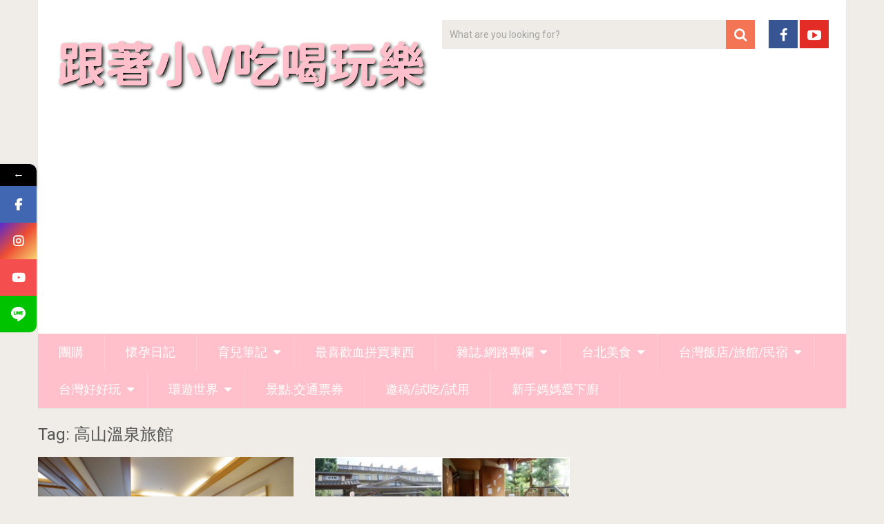

--- FILE ---
content_type: text/html; charset=UTF-8
request_url: https://venuslin.tw/tag/%E9%AB%98%E5%B1%B1%E6%BA%AB%E6%B3%89%E6%97%85%E9%A4%A8/
body_size: 17495
content:
<!DOCTYPE html>
<html lang="zh-TW">
<head>
	<meta charset="UTF-8">
	<link rel="profile" href="https://gmpg.org/xfn/11">
	<link rel="pingback" href="https://venuslin.tw/xmlrpc.php">
	<!--iOS/android/handheld specific -->
	<meta name="viewport" content="width=device-width, initial-scale=1, maximum-scale=1">
	<meta itemprop="name" content="跟著小V吃喝玩樂" />
	<meta itemprop="url" content="https://venuslin.tw" />
	<meta name='robots' content='index, follow, max-image-preview:large, max-snippet:-1, max-video-preview:-1' />
	<style>img:is([sizes="auto" i], [sizes^="auto," i]) { contain-intrinsic-size: 3000px 1500px }</style>
	
            <script data-no-defer="1" data-ezscrex="false" data-cfasync="false" data-pagespeed-no-defer data-cookieconsent="ignore">
                var ctPublicFunctions = {"_ajax_nonce":"817f33fa84","_rest_nonce":"1664dad51d","_ajax_url":"\/wp-admin\/admin-ajax.php","_rest_url":"https:\/\/venuslin.tw\/wp-json\/","data__cookies_type":"none","data__ajax_type":"rest","data__bot_detector_enabled":0,"data__frontend_data_log_enabled":1,"cookiePrefix":"","wprocket_detected":false,"host_url":"venuslin.tw","text__ee_click_to_select":"Click to select the whole data","text__ee_original_email":"The complete one is","text__ee_got_it":"Got it","text__ee_blocked":"Blocked","text__ee_cannot_connect":"Cannot connect","text__ee_cannot_decode":"Can not decode email. Unknown reason","text__ee_email_decoder":"CleanTalk email decoder","text__ee_wait_for_decoding":"The magic is on the way!","text__ee_decoding_process":"Please wait a few seconds while we decode the contact data."}
            </script>
        
            <script data-no-defer="1" data-ezscrex="false" data-cfasync="false" data-pagespeed-no-defer data-cookieconsent="ignore">
                var ctPublic = {"_ajax_nonce":"817f33fa84","settings__forms__check_internal":"0","settings__forms__check_external":"0","settings__forms__force_protection":0,"settings__forms__search_test":"1","settings__forms__wc_add_to_cart":"0","settings__data__bot_detector_enabled":0,"settings__sfw__anti_crawler":0,"blog_home":"https:\/\/venuslin.tw\/","pixel__setting":"3","pixel__enabled":true,"pixel__url":"https:\/\/moderate4-v4.cleantalk.org\/pixel\/b3807253ad1a1347c1e893b625b5bf3d.gif","data__email_check_before_post":"1","data__email_check_exist_post":0,"data__cookies_type":"none","data__key_is_ok":true,"data__visible_fields_required":true,"wl_brandname":"Anti-Spam by CleanTalk","wl_brandname_short":"CleanTalk","ct_checkjs_key":"701cf52b71863ec1c77e146c7cc0639d28731442c027ec3dc6fc229a3edb2dff","emailEncoderPassKey":"356918a6b2415ad2f57d61db2922ec0f","bot_detector_forms_excluded":"W10=","advancedCacheExists":true,"varnishCacheExists":false,"wc_ajax_add_to_cart":false}
            </script>
        
	<!-- This site is optimized with the Yoast SEO plugin v26.7 - https://yoast.com/wordpress/plugins/seo/ -->
	<title>高山溫泉旅館 Archives - 跟著小V吃喝玩樂</title>
	<link rel="canonical" href="https://venuslin.tw/tag/高山溫泉旅館/" />
	<meta property="og:locale" content="zh_TW" />
	<meta property="og:type" content="article" />
	<meta property="og:title" content="高山溫泉旅館 Archives - 跟著小V吃喝玩樂" />
	<meta property="og:url" content="https://venuslin.tw/tag/高山溫泉旅館/" />
	<meta property="og:site_name" content="跟著小V吃喝玩樂" />
	<meta name="twitter:card" content="summary_large_image" />
	<script type="application/ld+json" class="yoast-schema-graph">{"@context":"https://schema.org","@graph":[{"@type":"CollectionPage","@id":"https://venuslin.tw/tag/%e9%ab%98%e5%b1%b1%e6%ba%ab%e6%b3%89%e6%97%85%e9%a4%a8/","url":"https://venuslin.tw/tag/%e9%ab%98%e5%b1%b1%e6%ba%ab%e6%b3%89%e6%97%85%e9%a4%a8/","name":"高山溫泉旅館 Archives - 跟著小V吃喝玩樂","isPartOf":{"@id":"https://venuslin.tw/#website"},"primaryImageOfPage":{"@id":"https://venuslin.tw/tag/%e9%ab%98%e5%b1%b1%e6%ba%ab%e6%b3%89%e6%97%85%e9%a4%a8/#primaryimage"},"image":{"@id":"https://venuslin.tw/tag/%e9%ab%98%e5%b1%b1%e6%ba%ab%e6%b3%89%e6%97%85%e9%a4%a8/#primaryimage"},"thumbnailUrl":"https://venuslin.tw/wp-content/uploads/20180710060744_38.jpg","breadcrumb":{"@id":"https://venuslin.tw/tag/%e9%ab%98%e5%b1%b1%e6%ba%ab%e6%b3%89%e6%97%85%e9%a4%a8/#breadcrumb"},"inLanguage":"zh-TW"},{"@type":"ImageObject","inLanguage":"zh-TW","@id":"https://venuslin.tw/tag/%e9%ab%98%e5%b1%b1%e6%ba%ab%e6%b3%89%e6%97%85%e9%a4%a8/#primaryimage","url":"https://venuslin.tw/wp-content/uploads/20180710060744_38.jpg","contentUrl":"https://venuslin.tw/wp-content/uploads/20180710060744_38.jpg","width":1000,"height":667},{"@type":"BreadcrumbList","@id":"https://venuslin.tw/tag/%e9%ab%98%e5%b1%b1%e6%ba%ab%e6%b3%89%e6%97%85%e9%a4%a8/#breadcrumb","itemListElement":[{"@type":"ListItem","position":1,"name":"首頁","item":"https://venuslin.tw/"},{"@type":"ListItem","position":2,"name":"高山溫泉旅館"}]},{"@type":"WebSite","@id":"https://venuslin.tw/#website","url":"https://venuslin.tw/","name":"跟著小V吃喝玩樂","description":"敗家,旅行,住飯店,吃美食","potentialAction":[{"@type":"SearchAction","target":{"@type":"EntryPoint","urlTemplate":"https://venuslin.tw/?s={search_term_string}"},"query-input":{"@type":"PropertyValueSpecification","valueRequired":true,"valueName":"search_term_string"}}],"inLanguage":"zh-TW"}]}</script>
	<!-- / Yoast SEO plugin. -->


<link rel='dns-prefetch' href='//www.googletagmanager.com' />
<link rel='dns-prefetch' href='//stats.wp.com' />
<link rel='dns-prefetch' href='//fonts.googleapis.com' />
<link rel='dns-prefetch' href='//pagead2.googlesyndication.com' />
<link rel="alternate" type="application/rss+xml" title="訂閱《跟著小V吃喝玩樂》&raquo; 資訊提供" href="https://venuslin.tw/feed/" />
<link rel="alternate" type="application/rss+xml" title="訂閱《跟著小V吃喝玩樂》&raquo; 留言的資訊提供" href="https://venuslin.tw/comments/feed/" />
<link rel="alternate" type="application/rss+xml" title="訂閱《跟著小V吃喝玩樂》&raquo; 標籤〈高山溫泉旅館〉的資訊提供" href="https://venuslin.tw/tag/%e9%ab%98%e5%b1%b1%e6%ba%ab%e6%b3%89%e6%97%85%e9%a4%a8/feed/" />
<script type="text/javascript">
/* <![CDATA[ */
window._wpemojiSettings = {"baseUrl":"https:\/\/s.w.org\/images\/core\/emoji\/16.0.1\/72x72\/","ext":".png","svgUrl":"https:\/\/s.w.org\/images\/core\/emoji\/16.0.1\/svg\/","svgExt":".svg","source":{"concatemoji":"https:\/\/venuslin.tw\/wp-includes\/js\/wp-emoji-release.min.js?ver=6.8.3"}};
/*! This file is auto-generated */
!function(s,n){var o,i,e;function c(e){try{var t={supportTests:e,timestamp:(new Date).valueOf()};sessionStorage.setItem(o,JSON.stringify(t))}catch(e){}}function p(e,t,n){e.clearRect(0,0,e.canvas.width,e.canvas.height),e.fillText(t,0,0);var t=new Uint32Array(e.getImageData(0,0,e.canvas.width,e.canvas.height).data),a=(e.clearRect(0,0,e.canvas.width,e.canvas.height),e.fillText(n,0,0),new Uint32Array(e.getImageData(0,0,e.canvas.width,e.canvas.height).data));return t.every(function(e,t){return e===a[t]})}function u(e,t){e.clearRect(0,0,e.canvas.width,e.canvas.height),e.fillText(t,0,0);for(var n=e.getImageData(16,16,1,1),a=0;a<n.data.length;a++)if(0!==n.data[a])return!1;return!0}function f(e,t,n,a){switch(t){case"flag":return n(e,"\ud83c\udff3\ufe0f\u200d\u26a7\ufe0f","\ud83c\udff3\ufe0f\u200b\u26a7\ufe0f")?!1:!n(e,"\ud83c\udde8\ud83c\uddf6","\ud83c\udde8\u200b\ud83c\uddf6")&&!n(e,"\ud83c\udff4\udb40\udc67\udb40\udc62\udb40\udc65\udb40\udc6e\udb40\udc67\udb40\udc7f","\ud83c\udff4\u200b\udb40\udc67\u200b\udb40\udc62\u200b\udb40\udc65\u200b\udb40\udc6e\u200b\udb40\udc67\u200b\udb40\udc7f");case"emoji":return!a(e,"\ud83e\udedf")}return!1}function g(e,t,n,a){var r="undefined"!=typeof WorkerGlobalScope&&self instanceof WorkerGlobalScope?new OffscreenCanvas(300,150):s.createElement("canvas"),o=r.getContext("2d",{willReadFrequently:!0}),i=(o.textBaseline="top",o.font="600 32px Arial",{});return e.forEach(function(e){i[e]=t(o,e,n,a)}),i}function t(e){var t=s.createElement("script");t.src=e,t.defer=!0,s.head.appendChild(t)}"undefined"!=typeof Promise&&(o="wpEmojiSettingsSupports",i=["flag","emoji"],n.supports={everything:!0,everythingExceptFlag:!0},e=new Promise(function(e){s.addEventListener("DOMContentLoaded",e,{once:!0})}),new Promise(function(t){var n=function(){try{var e=JSON.parse(sessionStorage.getItem(o));if("object"==typeof e&&"number"==typeof e.timestamp&&(new Date).valueOf()<e.timestamp+604800&&"object"==typeof e.supportTests)return e.supportTests}catch(e){}return null}();if(!n){if("undefined"!=typeof Worker&&"undefined"!=typeof OffscreenCanvas&&"undefined"!=typeof URL&&URL.createObjectURL&&"undefined"!=typeof Blob)try{var e="postMessage("+g.toString()+"("+[JSON.stringify(i),f.toString(),p.toString(),u.toString()].join(",")+"));",a=new Blob([e],{type:"text/javascript"}),r=new Worker(URL.createObjectURL(a),{name:"wpTestEmojiSupports"});return void(r.onmessage=function(e){c(n=e.data),r.terminate(),t(n)})}catch(e){}c(n=g(i,f,p,u))}t(n)}).then(function(e){for(var t in e)n.supports[t]=e[t],n.supports.everything=n.supports.everything&&n.supports[t],"flag"!==t&&(n.supports.everythingExceptFlag=n.supports.everythingExceptFlag&&n.supports[t]);n.supports.everythingExceptFlag=n.supports.everythingExceptFlag&&!n.supports.flag,n.DOMReady=!1,n.readyCallback=function(){n.DOMReady=!0}}).then(function(){return e}).then(function(){var e;n.supports.everything||(n.readyCallback(),(e=n.source||{}).concatemoji?t(e.concatemoji):e.wpemoji&&e.twemoji&&(t(e.twemoji),t(e.wpemoji)))}))}((window,document),window._wpemojiSettings);
/* ]]> */
</script>
<link rel='stylesheet' id='sbi_styles-css' href='https://venuslin.tw/wp-content/plugins/instagram-feed/css/sbi-styles.min.css?ver=6.10.0' type='text/css' media='all' />
<style id='wp-emoji-styles-inline-css' type='text/css'>

	img.wp-smiley, img.emoji {
		display: inline !important;
		border: none !important;
		box-shadow: none !important;
		height: 1em !important;
		width: 1em !important;
		margin: 0 0.07em !important;
		vertical-align: -0.1em !important;
		background: none !important;
		padding: 0 !important;
	}
</style>
<link rel='stylesheet' id='wp-block-library-css' href='https://venuslin.tw/wp-includes/css/dist/block-library/style.min.css?ver=6.8.3' type='text/css' media='all' />
<style id='classic-theme-styles-inline-css' type='text/css'>
/*! This file is auto-generated */
.wp-block-button__link{color:#fff;background-color:#32373c;border-radius:9999px;box-shadow:none;text-decoration:none;padding:calc(.667em + 2px) calc(1.333em + 2px);font-size:1.125em}.wp-block-file__button{background:#32373c;color:#fff;text-decoration:none}
</style>
<link rel='stylesheet' id='mediaelement-css' href='https://venuslin.tw/wp-includes/js/mediaelement/mediaelementplayer-legacy.min.css?ver=4.2.17' type='text/css' media='all' />
<link rel='stylesheet' id='wp-mediaelement-css' href='https://venuslin.tw/wp-includes/js/mediaelement/wp-mediaelement.min.css?ver=6.8.3' type='text/css' media='all' />
<style id='jetpack-sharing-buttons-style-inline-css' type='text/css'>
.jetpack-sharing-buttons__services-list{display:flex;flex-direction:row;flex-wrap:wrap;gap:0;list-style-type:none;margin:5px;padding:0}.jetpack-sharing-buttons__services-list.has-small-icon-size{font-size:12px}.jetpack-sharing-buttons__services-list.has-normal-icon-size{font-size:16px}.jetpack-sharing-buttons__services-list.has-large-icon-size{font-size:24px}.jetpack-sharing-buttons__services-list.has-huge-icon-size{font-size:36px}@media print{.jetpack-sharing-buttons__services-list{display:none!important}}.editor-styles-wrapper .wp-block-jetpack-sharing-buttons{gap:0;padding-inline-start:0}ul.jetpack-sharing-buttons__services-list.has-background{padding:1.25em 2.375em}
</style>
<style id='global-styles-inline-css' type='text/css'>
:root{--wp--preset--aspect-ratio--square: 1;--wp--preset--aspect-ratio--4-3: 4/3;--wp--preset--aspect-ratio--3-4: 3/4;--wp--preset--aspect-ratio--3-2: 3/2;--wp--preset--aspect-ratio--2-3: 2/3;--wp--preset--aspect-ratio--16-9: 16/9;--wp--preset--aspect-ratio--9-16: 9/16;--wp--preset--color--black: #000000;--wp--preset--color--cyan-bluish-gray: #abb8c3;--wp--preset--color--white: #ffffff;--wp--preset--color--pale-pink: #f78da7;--wp--preset--color--vivid-red: #cf2e2e;--wp--preset--color--luminous-vivid-orange: #ff6900;--wp--preset--color--luminous-vivid-amber: #fcb900;--wp--preset--color--light-green-cyan: #7bdcb5;--wp--preset--color--vivid-green-cyan: #00d084;--wp--preset--color--pale-cyan-blue: #8ed1fc;--wp--preset--color--vivid-cyan-blue: #0693e3;--wp--preset--color--vivid-purple: #9b51e0;--wp--preset--gradient--vivid-cyan-blue-to-vivid-purple: linear-gradient(135deg,rgba(6,147,227,1) 0%,rgb(155,81,224) 100%);--wp--preset--gradient--light-green-cyan-to-vivid-green-cyan: linear-gradient(135deg,rgb(122,220,180) 0%,rgb(0,208,130) 100%);--wp--preset--gradient--luminous-vivid-amber-to-luminous-vivid-orange: linear-gradient(135deg,rgba(252,185,0,1) 0%,rgba(255,105,0,1) 100%);--wp--preset--gradient--luminous-vivid-orange-to-vivid-red: linear-gradient(135deg,rgba(255,105,0,1) 0%,rgb(207,46,46) 100%);--wp--preset--gradient--very-light-gray-to-cyan-bluish-gray: linear-gradient(135deg,rgb(238,238,238) 0%,rgb(169,184,195) 100%);--wp--preset--gradient--cool-to-warm-spectrum: linear-gradient(135deg,rgb(74,234,220) 0%,rgb(151,120,209) 20%,rgb(207,42,186) 40%,rgb(238,44,130) 60%,rgb(251,105,98) 80%,rgb(254,248,76) 100%);--wp--preset--gradient--blush-light-purple: linear-gradient(135deg,rgb(255,206,236) 0%,rgb(152,150,240) 100%);--wp--preset--gradient--blush-bordeaux: linear-gradient(135deg,rgb(254,205,165) 0%,rgb(254,45,45) 50%,rgb(107,0,62) 100%);--wp--preset--gradient--luminous-dusk: linear-gradient(135deg,rgb(255,203,112) 0%,rgb(199,81,192) 50%,rgb(65,88,208) 100%);--wp--preset--gradient--pale-ocean: linear-gradient(135deg,rgb(255,245,203) 0%,rgb(182,227,212) 50%,rgb(51,167,181) 100%);--wp--preset--gradient--electric-grass: linear-gradient(135deg,rgb(202,248,128) 0%,rgb(113,206,126) 100%);--wp--preset--gradient--midnight: linear-gradient(135deg,rgb(2,3,129) 0%,rgb(40,116,252) 100%);--wp--preset--font-size--small: 13px;--wp--preset--font-size--medium: 20px;--wp--preset--font-size--large: 36px;--wp--preset--font-size--x-large: 42px;--wp--preset--spacing--20: 0.44rem;--wp--preset--spacing--30: 0.67rem;--wp--preset--spacing--40: 1rem;--wp--preset--spacing--50: 1.5rem;--wp--preset--spacing--60: 2.25rem;--wp--preset--spacing--70: 3.38rem;--wp--preset--spacing--80: 5.06rem;--wp--preset--shadow--natural: 6px 6px 9px rgba(0, 0, 0, 0.2);--wp--preset--shadow--deep: 12px 12px 50px rgba(0, 0, 0, 0.4);--wp--preset--shadow--sharp: 6px 6px 0px rgba(0, 0, 0, 0.2);--wp--preset--shadow--outlined: 6px 6px 0px -3px rgba(255, 255, 255, 1), 6px 6px rgba(0, 0, 0, 1);--wp--preset--shadow--crisp: 6px 6px 0px rgba(0, 0, 0, 1);}:where(.is-layout-flex){gap: 0.5em;}:where(.is-layout-grid){gap: 0.5em;}body .is-layout-flex{display: flex;}.is-layout-flex{flex-wrap: wrap;align-items: center;}.is-layout-flex > :is(*, div){margin: 0;}body .is-layout-grid{display: grid;}.is-layout-grid > :is(*, div){margin: 0;}:where(.wp-block-columns.is-layout-flex){gap: 2em;}:where(.wp-block-columns.is-layout-grid){gap: 2em;}:where(.wp-block-post-template.is-layout-flex){gap: 1.25em;}:where(.wp-block-post-template.is-layout-grid){gap: 1.25em;}.has-black-color{color: var(--wp--preset--color--black) !important;}.has-cyan-bluish-gray-color{color: var(--wp--preset--color--cyan-bluish-gray) !important;}.has-white-color{color: var(--wp--preset--color--white) !important;}.has-pale-pink-color{color: var(--wp--preset--color--pale-pink) !important;}.has-vivid-red-color{color: var(--wp--preset--color--vivid-red) !important;}.has-luminous-vivid-orange-color{color: var(--wp--preset--color--luminous-vivid-orange) !important;}.has-luminous-vivid-amber-color{color: var(--wp--preset--color--luminous-vivid-amber) !important;}.has-light-green-cyan-color{color: var(--wp--preset--color--light-green-cyan) !important;}.has-vivid-green-cyan-color{color: var(--wp--preset--color--vivid-green-cyan) !important;}.has-pale-cyan-blue-color{color: var(--wp--preset--color--pale-cyan-blue) !important;}.has-vivid-cyan-blue-color{color: var(--wp--preset--color--vivid-cyan-blue) !important;}.has-vivid-purple-color{color: var(--wp--preset--color--vivid-purple) !important;}.has-black-background-color{background-color: var(--wp--preset--color--black) !important;}.has-cyan-bluish-gray-background-color{background-color: var(--wp--preset--color--cyan-bluish-gray) !important;}.has-white-background-color{background-color: var(--wp--preset--color--white) !important;}.has-pale-pink-background-color{background-color: var(--wp--preset--color--pale-pink) !important;}.has-vivid-red-background-color{background-color: var(--wp--preset--color--vivid-red) !important;}.has-luminous-vivid-orange-background-color{background-color: var(--wp--preset--color--luminous-vivid-orange) !important;}.has-luminous-vivid-amber-background-color{background-color: var(--wp--preset--color--luminous-vivid-amber) !important;}.has-light-green-cyan-background-color{background-color: var(--wp--preset--color--light-green-cyan) !important;}.has-vivid-green-cyan-background-color{background-color: var(--wp--preset--color--vivid-green-cyan) !important;}.has-pale-cyan-blue-background-color{background-color: var(--wp--preset--color--pale-cyan-blue) !important;}.has-vivid-cyan-blue-background-color{background-color: var(--wp--preset--color--vivid-cyan-blue) !important;}.has-vivid-purple-background-color{background-color: var(--wp--preset--color--vivid-purple) !important;}.has-black-border-color{border-color: var(--wp--preset--color--black) !important;}.has-cyan-bluish-gray-border-color{border-color: var(--wp--preset--color--cyan-bluish-gray) !important;}.has-white-border-color{border-color: var(--wp--preset--color--white) !important;}.has-pale-pink-border-color{border-color: var(--wp--preset--color--pale-pink) !important;}.has-vivid-red-border-color{border-color: var(--wp--preset--color--vivid-red) !important;}.has-luminous-vivid-orange-border-color{border-color: var(--wp--preset--color--luminous-vivid-orange) !important;}.has-luminous-vivid-amber-border-color{border-color: var(--wp--preset--color--luminous-vivid-amber) !important;}.has-light-green-cyan-border-color{border-color: var(--wp--preset--color--light-green-cyan) !important;}.has-vivid-green-cyan-border-color{border-color: var(--wp--preset--color--vivid-green-cyan) !important;}.has-pale-cyan-blue-border-color{border-color: var(--wp--preset--color--pale-cyan-blue) !important;}.has-vivid-cyan-blue-border-color{border-color: var(--wp--preset--color--vivid-cyan-blue) !important;}.has-vivid-purple-border-color{border-color: var(--wp--preset--color--vivid-purple) !important;}.has-vivid-cyan-blue-to-vivid-purple-gradient-background{background: var(--wp--preset--gradient--vivid-cyan-blue-to-vivid-purple) !important;}.has-light-green-cyan-to-vivid-green-cyan-gradient-background{background: var(--wp--preset--gradient--light-green-cyan-to-vivid-green-cyan) !important;}.has-luminous-vivid-amber-to-luminous-vivid-orange-gradient-background{background: var(--wp--preset--gradient--luminous-vivid-amber-to-luminous-vivid-orange) !important;}.has-luminous-vivid-orange-to-vivid-red-gradient-background{background: var(--wp--preset--gradient--luminous-vivid-orange-to-vivid-red) !important;}.has-very-light-gray-to-cyan-bluish-gray-gradient-background{background: var(--wp--preset--gradient--very-light-gray-to-cyan-bluish-gray) !important;}.has-cool-to-warm-spectrum-gradient-background{background: var(--wp--preset--gradient--cool-to-warm-spectrum) !important;}.has-blush-light-purple-gradient-background{background: var(--wp--preset--gradient--blush-light-purple) !important;}.has-blush-bordeaux-gradient-background{background: var(--wp--preset--gradient--blush-bordeaux) !important;}.has-luminous-dusk-gradient-background{background: var(--wp--preset--gradient--luminous-dusk) !important;}.has-pale-ocean-gradient-background{background: var(--wp--preset--gradient--pale-ocean) !important;}.has-electric-grass-gradient-background{background: var(--wp--preset--gradient--electric-grass) !important;}.has-midnight-gradient-background{background: var(--wp--preset--gradient--midnight) !important;}.has-small-font-size{font-size: var(--wp--preset--font-size--small) !important;}.has-medium-font-size{font-size: var(--wp--preset--font-size--medium) !important;}.has-large-font-size{font-size: var(--wp--preset--font-size--large) !important;}.has-x-large-font-size{font-size: var(--wp--preset--font-size--x-large) !important;}
:where(.wp-block-post-template.is-layout-flex){gap: 1.25em;}:where(.wp-block-post-template.is-layout-grid){gap: 1.25em;}
:where(.wp-block-columns.is-layout-flex){gap: 2em;}:where(.wp-block-columns.is-layout-grid){gap: 2em;}
:root :where(.wp-block-pullquote){font-size: 1.5em;line-height: 1.6;}
</style>
<link rel='stylesheet' id='cleantalk-public-css-css' href='https://venuslin.tw/wp-content/plugins/cleantalk-spam-protect/css/cleantalk-public.min.css?ver=6.70.1_1766166304' type='text/css' media='all' />
<link rel='stylesheet' id='cleantalk-email-decoder-css-css' href='https://venuslin.tw/wp-content/plugins/cleantalk-spam-protect/css/cleantalk-email-decoder.min.css?ver=6.70.1_1766166304' type='text/css' media='all' />
<link rel='stylesheet' id='ez-toc-css' href='https://venuslin.tw/wp-content/plugins/easy-table-of-contents/assets/css/screen.min.css?ver=2.0.80' type='text/css' media='all' />
<style id='ez-toc-inline-css' type='text/css'>
div#ez-toc-container .ez-toc-title {font-size: 150%;}div#ez-toc-container .ez-toc-title {font-weight: 700;}div#ez-toc-container ul li , div#ez-toc-container ul li a {font-size: 100%;}div#ez-toc-container ul li , div#ez-toc-container ul li a {font-weight: 500;}div#ez-toc-container nav ul ul li {font-size: 90%;}.ez-toc-box-title {font-weight: bold; margin-bottom: 10px; text-align: center; text-transform: uppercase; letter-spacing: 1px; color: #666; padding-bottom: 5px;position:absolute;top:-4%;left:5%;background-color: inherit;transition: top 0.3s ease;}.ez-toc-box-title.toc-closed {top:-25%;}
.ez-toc-container-direction {direction: ltr;}.ez-toc-counter ul{counter-reset: item ;}.ez-toc-counter nav ul li a::before {content: counters(item, '.', decimal) '. ';display: inline-block;counter-increment: item;flex-grow: 0;flex-shrink: 0;margin-right: .2em; float: left; }.ez-toc-widget-direction {direction: ltr;}.ez-toc-widget-container ul{counter-reset: item ;}.ez-toc-widget-container nav ul li a::before {content: counters(item, '.', decimal) '. ';display: inline-block;counter-increment: item;flex-grow: 0;flex-shrink: 0;margin-right: .2em; float: left; }
</style>
<link rel='stylesheet' id='url-shortify-css' href='https://venuslin.tw/wp-content/plugins/url-shortify/lite/dist/styles/url-shortify.css?ver=1.11.4' type='text/css' media='all' />
<link rel='stylesheet' id='sociallyviral-style-css' href='https://venuslin.tw/wp-content/themes/venuss-sociallyviral/style.css?ver=6.8.3' type='text/css' media='all' />
<link rel='stylesheet' id='theme-slug-fonts-css' href='//fonts.googleapis.com/css?family=Roboto%3A400%2C700&#038;subset=latin%2Clatin-ext' type='text/css' media='all' />
<style id='jetpack_facebook_likebox-inline-css' type='text/css'>
.widget_facebook_likebox {
	overflow: hidden;
}

</style>
<link rel='stylesheet' id='wp_review-style-css' href='https://venuslin.tw/wp-content/plugins/wp-review/public/css/wp-review.css?ver=5.3.5' type='text/css' media='all' />
<link rel='stylesheet' id='mystickyelements-google-fonts-css' href='https://fonts.googleapis.com/css?family=Poppins%3A400%2C500%2C600%2C700&#038;ver=2.2.7' type='text/css' media='all' />
<link rel='stylesheet' id='font-awesome-css-css' href='https://venuslin.tw/wp-content/plugins/mystickyelements-pro/css/font-awesome.min.css?ver=2.2.7' type='text/css' media='all' />
<link rel='stylesheet' id='mystickyelements-front-css-css' href='https://venuslin.tw/wp-content/plugins/mystickyelements-pro/css/mystickyelements-front.min.css?ver=2.2.7' type='text/css' media='all' />
<link rel='stylesheet' id='intl-tel-input-css' href='https://venuslin.tw/wp-content/plugins/mystickyelements-pro/intl-tel-input-src/build/css/intlTelInput.css?ver=2.2.7' type='text/css' media='all' />
<link rel='stylesheet' id='dtree.css-css' href='https://venuslin.tw/wp-content/plugins/wp-dtree-30/wp-dtree.min.css?ver=4.4.5' type='text/css' media='all' />
<script type="text/javascript" src="https://venuslin.tw/wp-includes/js/jquery/jquery.min.js?ver=3.7.1" id="jquery-core-js"></script>
<script type="text/javascript" src="https://venuslin.tw/wp-includes/js/jquery/jquery-migrate.min.js?ver=3.4.1" id="jquery-migrate-js"></script>
<script type="text/javascript" src="https://venuslin.tw/wp-content/plugins/cleantalk-spam-protect/js/apbct-public-bundle_gathering.min.js?ver=6.70.1_1766166304" id="apbct-public-bundle_gathering.min-js-js"></script>
<script type="text/javascript" id="url-shortify-js-extra">
/* <![CDATA[ */
var usParams = {"ajaxurl":"https:\/\/venuslin.tw\/wp-admin\/admin-ajax.php"};
/* ]]> */
</script>
<script type="text/javascript" src="https://venuslin.tw/wp-content/plugins/url-shortify/lite/dist/scripts/url-shortify.js?ver=1.11.4" id="url-shortify-js"></script>

<!-- Google tag (gtag.js) snippet added by Site Kit -->
<!-- Google Analytics snippet added by Site Kit -->
<script type="text/javascript" src="https://www.googletagmanager.com/gtag/js?id=GT-5M8THVM" id="google_gtagjs-js" async></script>
<script type="text/javascript" id="google_gtagjs-js-after">
/* <![CDATA[ */
window.dataLayer = window.dataLayer || [];function gtag(){dataLayer.push(arguments);}
gtag("set","linker",{"domains":["venuslin.tw"]});
gtag("js", new Date());
gtag("set", "developer_id.dZTNiMT", true);
gtag("config", "GT-5M8THVM");
/* ]]> */
</script>
<script type="text/javascript" id="dtree-js-extra">
/* <![CDATA[ */
var WPdTreeSettings = {"animate":"1","duration":"250","imgurl":"https:\/\/venuslin.tw\/wp-content\/plugins\/wp-dtree-30\/"};
/* ]]> */
</script>
<script type="text/javascript" src="https://venuslin.tw/wp-content/plugins/wp-dtree-30/wp-dtree.min.js?ver=4.4.5" id="dtree-js"></script>
<link rel="https://api.w.org/" href="https://venuslin.tw/wp-json/" /><link rel="alternate" title="JSON" type="application/json" href="https://venuslin.tw/wp-json/wp/v2/tags/4293" /><meta name="generator" content="WordPress 6.8.3" />
<meta name="generator" content="Site Kit by Google 1.170.0" /><script async src="https://fundingchoicesmessages.google.com/i/pub-4184941394354171?ers=1" nonce="AaPDJnvoBzEPjPWu3sqCOA"></script><script nonce="AaPDJnvoBzEPjPWu3sqCOA">(function() {function signalGooglefcPresent() {if (!window.frames['googlefcPresent']) {if (document.body) {const iframe = document.createElement('iframe'); iframe.style = 'width: 0; height: 0; border: none; z-index: -1000; left: -1000px; top: -1000px;'; iframe.style.display = 'none'; iframe.name = 'googlefcPresent'; document.body.appendChild(iframe);} else {setTimeout(signalGooglefcPresent, 0);}}}signalGooglefcPresent();})();</script>	<style>img#wpstats{display:none}</style>
		
<!-- Google AdSense meta tags added by Site Kit -->
<meta name="google-adsense-platform-account" content="ca-host-pub-2644536267352236">
<meta name="google-adsense-platform-domain" content="sitekit.withgoogle.com">
<!-- End Google AdSense meta tags added by Site Kit -->
      <meta name="onesignal" content="wordpress-plugin"/>
            <script>

      window.OneSignalDeferred = window.OneSignalDeferred || [];

      OneSignalDeferred.push(function(OneSignal) {
        var oneSignal_options = {};
        window._oneSignalInitOptions = oneSignal_options;

        oneSignal_options['serviceWorkerParam'] = { scope: '/' };
oneSignal_options['serviceWorkerPath'] = 'OneSignalSDKWorker.js.php';

        OneSignal.Notifications.setDefaultUrl("https://venuslin.tw");

        oneSignal_options['wordpress'] = true;
oneSignal_options['appId'] = '0ca475fc-439c-4729-ad78-477ea6dcd185';
oneSignal_options['allowLocalhostAsSecureOrigin'] = true;
oneSignal_options['welcomeNotification'] = { };
oneSignal_options['welcomeNotification']['title'] = "";
oneSignal_options['welcomeNotification']['message'] = "感謝您的訂閱！";
oneSignal_options['path'] = "https://venuslin.tw/wp-content/plugins/onesignal-free-web-push-notifications/sdk_files/";
oneSignal_options['safari_web_id'] = "web.onesignal.auto.44e6ca0d-bbca-461f-908e-69d9a6be2a2a";
oneSignal_options['promptOptions'] = { };
oneSignal_options['promptOptions']['actionMessage'] = "當有新文章出現時我們想要主動通知您，您隨時可以取消訂閱";
oneSignal_options['promptOptions']['acceptButtonText'] = "允許";
oneSignal_options['promptOptions']['cancelButtonText'] = "先不用";
oneSignal_options['notifyButton'] = { };
oneSignal_options['notifyButton']['enable'] = true;
oneSignal_options['notifyButton']['position'] = 'bottom-right';
oneSignal_options['notifyButton']['theme'] = 'default';
oneSignal_options['notifyButton']['size'] = 'medium';
oneSignal_options['notifyButton']['showCredit'] = true;
oneSignal_options['notifyButton']['text'] = {};
oneSignal_options['notifyButton']['text']['tip.state.unsubscribed'] = '訂閱通知';
oneSignal_options['notifyButton']['text']['tip.state.subscribed'] = '您已經訂閱通知';
oneSignal_options['notifyButton']['text']['tip.state.blocked'] = '您已經封鎖通知';
oneSignal_options['notifyButton']['text']['message.action.subscribed'] = '感謝您的訂閱！';
oneSignal_options['notifyButton']['text']['message.action.resubscribed'] = '您已訂閱的通知';
oneSignal_options['notifyButton']['text']['message.action.unsubscribed'] = '您將不會再收到通知';
oneSignal_options['notifyButton']['text']['dialog.main.title'] = '管理網站訂閱通知';
oneSignal_options['notifyButton']['text']['dialog.main.button.subscribe'] = '訂閱';
oneSignal_options['notifyButton']['text']['dialog.main.button.unsubscribe'] = '取消訂閱';
oneSignal_options['notifyButton']['text']['dialog.blocked.title'] = '解除封鎖通知';
oneSignal_options['notifyButton']['text']['dialog.blocked.message'] = '依照下列說明開啟通知';
              OneSignal.init(window._oneSignalInitOptions);
              OneSignal.Slidedown.promptPush()      });

      function documentInitOneSignal() {
        var oneSignal_elements = document.getElementsByClassName("OneSignal-prompt");

        var oneSignalLinkClickHandler = function(event) { OneSignal.Notifications.requestPermission(); event.preventDefault(); };        for(var i = 0; i < oneSignal_elements.length; i++)
          oneSignal_elements[i].addEventListener('click', oneSignalLinkClickHandler, false);
      }

      if (document.readyState === 'complete') {
           documentInitOneSignal();
      }
      else {
           window.addEventListener("load", function(event){
               documentInitOneSignal();
          });
      }
    </script>

<!-- Google AdSense snippet added by Site Kit -->
<script type="text/javascript" async="async" src="https://pagead2.googlesyndication.com/pagead/js/adsbygoogle.js?client=ca-pub-4184941394354171&amp;host=ca-host-pub-2644536267352236" crossorigin="anonymous"></script>

<!-- End Google AdSense snippet added by Site Kit -->
<link rel="icon" href="https://venuslin.tw/wp-content/uploads/2023/03/20230328164719991561-65x65.png" sizes="32x32" />
<link rel="icon" href="https://venuslin.tw/wp-content/uploads/2023/03/20230328164719991561-200x200.png" sizes="192x192" />
<link rel="apple-touch-icon" href="https://venuslin.tw/wp-content/uploads/2023/03/20230328164719991561-200x200.png" />
<meta name="msapplication-TileImage" content="https://venuslin.tw/wp-content/uploads/2023/03/20230328164719991561.png" />
<style>.shorten_url { 
	   padding: 10px 10px 10px 10px ; 
	   border: 1px solid #AAAAAA ; 
	   background-color: #EEEEEE ;
}</style>		<style type="text/css" id="wp-custom-css">
			.primary-navigation {
	background-color:#FFC0CB;
	background:#FFC0CB;
}

.primary-navigation#navigation ul ul {
		background-color:#FFC0CB;
}

.post-label {
	background-color:#FFC0CB;
}

.single .thecategory {
	background-color:#FFC0CB;
}

@media screen and (max-width: 865px) {
	a#pull { background-color:#FFC0CB; }
}

body a {
	text-decoration-color:#FFC0CB;
	color:#FFC0CB;
	font-weight:bold;
	
}		</style>
		</head>

<body data-rsssl=1 class="archive tag tag-4293 wp-theme-sociallyviral wp-child-theme-venuss-sociallyviral">
	<div id="page" class="hfeed site">
		<div class="main-container">
			<header id="masthead" class="site-header" role="banner">
				<div class="site-branding">
																	    <h2 id="logo" class="image-logo" itemprop="headline">
								<a href="https://venuslin.tw"><img src="https://venuslin.tw/wp-content/uploads/2023/03/20230325183322495300.png" alt="跟著小V吃喝玩樂"></a>
							</h2><!-- END #logo -->
															</div><!-- .site-branding -->

									<div class="header-search"><form apbct-form-sign="native_search" method="get" id="searchform" class="search-form" action="https://venuslin.tw" _lpchecked="1">
	<fieldset>
		<input type="text" name="s" id="s" value="What are you looking for?" onfocus="(this.value == 'What are you looking for?') && (this.value = '')" onblur="(this.value == '') && (this.value = 'What are you looking for?')" />
		<!-- <input id="search-image" class="sbutton" type="submit" value=""><i class="demo-icon icon-search"></i> -->
		<button id="search-image" class="sbutton" type="submit"><i class="demo-icon icon-search"></i></button>
		
	</fieldset>
<input
                    class="apbct_special_field apbct_email_id__search_form"
                    name="apbct__email_id__search_form"
                    aria-label="apbct__label_id__search_form"
                    type="text" size="30" maxlength="200" autocomplete="off"
                    value=""
                /><input
                   id="apbct_submit_id__search_form" 
                   class="apbct_special_field apbct__email_id__search_form"
                   name="apbct__label_id__search_form"
                   aria-label="apbct_submit_name__search_form"
                   type="submit"
                   size="30"
                   maxlength="200"
                   value="15570"
               /></form></div>
				
				<div class="header-social">
											<a href="https://www.facebook.com/venuslinblog" class="header-facebook" style="background: #375593">
							<i class="icon-facebook"></i>
						</a>
											<a href="https://www.youtube.com/@venuslinblog" class="header-youtube-play">
							<i class="icon-youtube-play"></i>
						</a>
									</div>

				<a href="#" id="pull" class="toggle-mobile-menu">Menu</a>
				<nav id="navigation" class="primary-navigation mobile-menu-wrapper" role="navigation">
											<ul id="menu-%e6%88%91%e7%9a%84%e9%81%b8%e5%96%ae" class="menu clearfix"><li id="menu-item-70555" class="menu-item menu-item-type-taxonomy menu-item-object-category menu-item-70555"><a href="https://venuslin.tw/category/group-buying/">團購</a></li>
<li id="menu-item-70556" class="menu-item menu-item-type-taxonomy menu-item-object-category menu-item-70556"><a href="https://venuslin.tw/category/pregnancy/">懷孕日記</a></li>
<li id="menu-item-70557" class="menu-item menu-item-type-taxonomy menu-item-object-category menu-item-has-children menu-item-70557"><a href="https://venuslin.tw/category/mommy/">育兒筆記</a>
<ul class="sub-menu">
	<li id="menu-item-70558" class="menu-item menu-item-type-taxonomy menu-item-object-category menu-item-70558"><a href="https://venuslin.tw/category/mommy/feifei/">菲菲</a></li>
	<li id="menu-item-70559" class="menu-item menu-item-type-taxonomy menu-item-object-category menu-item-70559"><a href="https://venuslin.tw/category/mommy/good-product/">育兒好物</a></li>
</ul>
</li>
<li id="menu-item-70560" class="menu-item menu-item-type-taxonomy menu-item-object-category menu-item-70560"><a href="https://venuslin.tw/category/shopping/">最喜歡血拼買東西</a></li>
<li id="menu-item-70561" class="menu-item menu-item-type-taxonomy menu-item-object-category menu-item-has-children menu-item-70561"><a href="https://venuslin.tw/category/columns/">雜誌.網路專欄</a>
<ul class="sub-menu">
	<li id="menu-item-70562" class="menu-item menu-item-type-taxonomy menu-item-object-category menu-item-70562"><a href="https://venuslin.tw/category/columns/aztravel/">az Travel</a></li>
	<li id="menu-item-70563" class="menu-item menu-item-type-taxonomy menu-item-object-category menu-item-70563"><a href="https://venuslin.tw/category/columns/imove/">iMove達人推薦行程</a></li>
</ul>
</li>
<li id="menu-item-70564" class="menu-item menu-item-type-taxonomy menu-item-object-category menu-item-has-children menu-item-70564"><a href="https://venuslin.tw/category/taipei-food/">台北美食</a>
<ul class="sub-menu">
	<li id="menu-item-70565" class="menu-item menu-item-type-taxonomy menu-item-object-category menu-item-70565"><a href="https://venuslin.tw/category/taipei-food/chinese-food/">中式料理/小吃</a></li>
	<li id="menu-item-70566" class="menu-item menu-item-type-taxonomy menu-item-object-category menu-item-70566"><a href="https://venuslin.tw/category/taipei-food/southeast-asia/">越/泰/韓/星料理</a></li>
	<li id="menu-item-70567" class="menu-item menu-item-type-taxonomy menu-item-object-category menu-item-70567"><a href="https://venuslin.tw/category/taipei-food/brunch-afternoontea-cafe/">早午餐/下午茶/咖啡館</a></li>
	<li id="menu-item-70568" class="menu-item menu-item-type-taxonomy menu-item-object-category menu-item-70568"><a href="https://venuslin.tw/category/taipei-food/taoyuanairport-songshanairport/">桃園.松山機場美食</a></li>
	<li id="menu-item-70569" class="menu-item menu-item-type-taxonomy menu-item-object-category menu-item-70569"><a href="https://venuslin.tw/category/taipei-food/dessert/">甜點</a></li>
</ul>
</li>
<li id="menu-item-70570" class="menu-item menu-item-type-taxonomy menu-item-object-category menu-item-has-children menu-item-70570"><a href="https://venuslin.tw/category/taiwan-hotel/">台灣飯店/旅館/民宿</a>
<ul class="sub-menu">
	<li id="menu-item-70571" class="menu-item menu-item-type-taxonomy menu-item-object-category menu-item-70571"><a href="https://venuslin.tw/category/taiwan-hotel/hualien-hotel/">花蓮飯店</a></li>
	<li id="menu-item-70572" class="menu-item menu-item-type-taxonomy menu-item-object-category menu-item-70572"><a href="https://venuslin.tw/category/taiwan-hotel/taitung-hotel/">台東飯店</a></li>
	<li id="menu-item-70573" class="menu-item menu-item-type-taxonomy menu-item-object-category menu-item-70573"><a href="https://venuslin.tw/category/taiwan-hotel/taoyuan-hotel/">桃園飯店</a></li>
	<li id="menu-item-70574" class="menu-item menu-item-type-taxonomy menu-item-object-category menu-item-70574"><a href="https://venuslin.tw/category/taiwan-hotel/hsinchu-hotel/">新竹飯店</a></li>
	<li id="menu-item-70575" class="menu-item menu-item-type-taxonomy menu-item-object-category menu-item-70575"><a href="https://venuslin.tw/category/taiwan-hotel/miaoli-guesthouse/">苗栗飯店</a></li>
	<li id="menu-item-70576" class="menu-item menu-item-type-taxonomy menu-item-object-category menu-item-70576"><a href="https://venuslin.tw/category/taiwan-hotel/taichung-hotel/">台中飯店</a></li>
	<li id="menu-item-70577" class="menu-item menu-item-type-taxonomy menu-item-object-category menu-item-70577"><a href="https://venuslin.tw/category/taiwan-hotel/changhua-guesthouse/">彰化民宿</a></li>
</ul>
</li>
<li id="menu-item-70578" class="menu-item menu-item-type-taxonomy menu-item-object-category menu-item-has-children menu-item-70578"><a href="https://venuslin.tw/category/taiwan-travel/">台灣好好玩</a>
<ul class="sub-menu">
	<li id="menu-item-70579" class="menu-item menu-item-type-taxonomy menu-item-object-category menu-item-70579"><a href="https://venuslin.tw/category/taiwan-travel/hualien-taitung/">花蓮台東</a></li>
	<li id="menu-item-70580" class="menu-item menu-item-type-taxonomy menu-item-object-category menu-item-70580"><a href="https://venuslin.tw/category/taiwan-travel/taoyuan-travel/">桃園</a></li>
	<li id="menu-item-70581" class="menu-item menu-item-type-taxonomy menu-item-object-category menu-item-70581"><a href="https://venuslin.tw/category/taiwan-travel/miaoli/">苗栗</a></li>
	<li id="menu-item-70582" class="menu-item menu-item-type-taxonomy menu-item-object-category menu-item-70582"><a href="https://venuslin.tw/category/taiwan-travel/hsinchu/">新竹</a></li>
	<li id="menu-item-70583" class="menu-item menu-item-type-taxonomy menu-item-object-category menu-item-70583"><a href="https://venuslin.tw/category/taiwan-travel/taichung/">台中</a></li>
	<li id="menu-item-70584" class="menu-item menu-item-type-taxonomy menu-item-object-category menu-item-70584"><a href="https://venuslin.tw/category/taiwan-travel/nantou/">南投</a></li>
	<li id="menu-item-70585" class="menu-item menu-item-type-taxonomy menu-item-object-category menu-item-70585"><a href="https://venuslin.tw/category/taiwan-travel/changhua/">彰化</a></li>
</ul>
</li>
<li id="menu-item-70586" class="menu-item menu-item-type-taxonomy menu-item-object-category menu-item-has-children menu-item-70586"><a href="https://venuslin.tw/category/travel/">環遊世界</a>
<ul class="sub-menu">
	<li id="menu-item-70587" class="menu-item menu-item-type-taxonomy menu-item-object-category menu-item-70587"><a href="https://venuslin.tw/category/travel/starcruises/">麗星郵輪</a></li>
	<li id="menu-item-70588" class="menu-item menu-item-type-taxonomy menu-item-object-category menu-item-70588"><a href="https://venuslin.tw/category/travel/hawaii/">夏威夷</a></li>
	<li id="menu-item-70589" class="menu-item menu-item-type-taxonomy menu-item-object-category menu-item-has-children menu-item-70589"><a href="https://venuslin.tw/category/travel/hongkong/">香港</a>
	<ul class="sub-menu">
		<li id="menu-item-70590" class="menu-item menu-item-type-taxonomy menu-item-object-category menu-item-70590"><a href="https://venuslin.tw/category/travel/hongkong/food/">香港美食</a></li>
	</ul>
</li>
	<li id="menu-item-70591" class="menu-item menu-item-type-taxonomy menu-item-object-category menu-item-70591"><a href="https://venuslin.tw/category/travel/macau/">澳門</a></li>
	<li id="menu-item-70592" class="menu-item menu-item-type-taxonomy menu-item-object-category menu-item-70592"><a href="https://venuslin.tw/category/travel/singapore/">新加坡</a></li>
	<li id="menu-item-70593" class="menu-item menu-item-type-taxonomy menu-item-object-category menu-item-has-children menu-item-70593"><a href="https://venuslin.tw/category/travel/japan/">日本</a>
	<ul class="sub-menu">
		<li id="menu-item-70685" class="menu-item menu-item-type-taxonomy menu-item-object-category menu-item-70685"><a href="https://venuslin.tw/category/travel/japan/hokkaido/">北海道</a></li>
		<li id="menu-item-70695" class="menu-item menu-item-type-taxonomy menu-item-object-category menu-item-70695"><a href="https://venuslin.tw/category/travel/japan/akita-sendai-yamagata-iwate-aomori/">秋田.仙台.山形.岩手.青森</a></li>
		<li id="menu-item-70599" class="menu-item menu-item-type-taxonomy menu-item-object-category menu-item-70599"><a href="https://venuslin.tw/category/travel/japan/tochigi/">櫪木</a></li>
		<li id="menu-item-70694" class="menu-item menu-item-type-taxonomy menu-item-object-category menu-item-70694"><a href="https://venuslin.tw/category/travel/japan/ibaraki-tochigi-gunma/">茨城.日光.草津</a></li>
		<li id="menu-item-70598" class="menu-item menu-item-type-taxonomy menu-item-object-category menu-item-70598"><a href="https://venuslin.tw/category/travel/japan/%e5%8d%83%e8%91%89/">千葉</a></li>
		<li id="menu-item-70677" class="menu-item menu-item-type-taxonomy menu-item-object-category menu-item-70677"><a href="https://venuslin.tw/category/travel/japan/tokyo/">東京</a></li>
		<li id="menu-item-70680" class="menu-item menu-item-type-taxonomy menu-item-object-category menu-item-70680"><a href="https://venuslin.tw/category/travel/japan/kanagawa/">神奈川</a></li>
		<li id="menu-item-70597" class="menu-item menu-item-type-taxonomy menu-item-object-category menu-item-70597"><a href="https://venuslin.tw/category/travel/japan/gunma/">群馬</a></li>
		<li id="menu-item-70691" class="menu-item menu-item-type-taxonomy menu-item-object-category menu-item-70691"><a href="https://venuslin.tw/category/travel/japan/shizuoka/">靜岡</a></li>
		<li id="menu-item-70682" class="menu-item menu-item-type-taxonomy menu-item-object-category menu-item-70682"><a href="https://venuslin.tw/category/travel/japan/ishikawa-toyama-takayama/">石川.富山.高山</a></li>
		<li id="menu-item-70690" class="menu-item menu-item-type-taxonomy menu-item-object-category menu-item-70690"><a href="https://venuslin.tw/category/travel/japan/nagoya/">名古屋</a></li>
		<li id="menu-item-70594" class="menu-item menu-item-type-taxonomy menu-item-object-category menu-item-70594"><a href="https://venuslin.tw/category/travel/japan/kyoto/">京都</a></li>
		<li id="menu-item-70678" class="menu-item menu-item-type-taxonomy menu-item-object-category menu-item-70678"><a href="https://venuslin.tw/category/travel/japan/osaka-kobe/">大阪.神戶</a></li>
		<li id="menu-item-70596" class="menu-item menu-item-type-taxonomy menu-item-object-category menu-item-70596"><a href="https://venuslin.tw/category/travel/japan/nara-wakayama/">奈良.和歌山</a></li>
		<li id="menu-item-70595" class="menu-item menu-item-type-taxonomy menu-item-object-category menu-item-70595"><a href="https://venuslin.tw/category/travel/japan/%e5%85%b5%e5%ba%ab/">兵庫</a></li>
		<li id="menu-item-70692" class="menu-item menu-item-type-taxonomy menu-item-object-category menu-item-70692"><a href="https://venuslin.tw/category/travel/japan/mie/">三重縣、鳥羽</a></li>
		<li id="menu-item-70688" class="menu-item menu-item-type-taxonomy menu-item-object-category menu-item-70688"><a href="https://venuslin.tw/category/travel/japan/okayama/">岡山</a></li>
		<li id="menu-item-70689" class="menu-item menu-item-type-taxonomy menu-item-object-category menu-item-70689"><a href="https://venuslin.tw/category/travel/japan/tottori-shimane-fukui/">島根.鳥取.福井</a></li>
		<li id="menu-item-70683" class="menu-item menu-item-type-taxonomy menu-item-object-category menu-item-70683"><a href="https://venuslin.tw/category/travel/japan/setouchi-triennale/">瀨戶內海藝術季</a></li>
		<li id="menu-item-70681" class="menu-item menu-item-type-taxonomy menu-item-object-category menu-item-70681"><a href="https://venuslin.tw/category/travel/japan/%e5%9b%9b%e5%9c%8b/">四國</a></li>
		<li id="menu-item-70699" class="menu-item menu-item-type-taxonomy menu-item-object-category menu-item-70699"><a href="https://venuslin.tw/category/travel/japan/kyuusyuu/">宮崎.熊本.鹿兒島</a></li>
		<li id="menu-item-70686" class="menu-item menu-item-type-taxonomy menu-item-object-category menu-item-70686"><a href="https://venuslin.tw/category/travel/japan/yamanashi/">山梨</a></li>
		<li id="menu-item-70687" class="menu-item menu-item-type-taxonomy menu-item-object-category menu-item-70687"><a href="https://venuslin.tw/category/travel/japan/nagano/">長野(輕井澤.白馬茅野.諏訪)</a></li>
		<li id="menu-item-70693" class="menu-item menu-item-type-taxonomy menu-item-object-category menu-item-70693"><a href="https://venuslin.tw/category/travel/japan/gifu/">崎阜.下呂</a></li>
		<li id="menu-item-70696" class="menu-item menu-item-type-taxonomy menu-item-object-category menu-item-70696"><a href="https://venuslin.tw/category/travel/japan/hiroshima-yamaguchi/">廣島.山口</a></li>
		<li id="menu-item-70697" class="menu-item menu-item-type-taxonomy menu-item-object-category menu-item-70697"><a href="https://venuslin.tw/category/travel/japan/fukuoka/">福岡.由布院.別府</a></li>
		<li id="menu-item-70698" class="menu-item menu-item-type-taxonomy menu-item-object-category menu-item-70698"><a href="https://venuslin.tw/category/travel/japan/nagasaki-saga/">長崎.佐賀</a></li>
		<li id="menu-item-70650" class="menu-item menu-item-type-taxonomy menu-item-object-category menu-item-70650"><a href="https://venuslin.tw/category/travel/japan/okinawa/">沖繩</a></li>
		<li id="menu-item-70676" class="menu-item menu-item-type-taxonomy menu-item-object-category menu-item-70676"><a href="https://venuslin.tw/category/travel/japan/hoshino/">星野集團</a></li>
	</ul>
</li>
	<li id="menu-item-70600" class="menu-item menu-item-type-taxonomy menu-item-object-category menu-item-70600"><a href="https://venuslin.tw/category/travel/korea-travel/">韓國</a></li>
	<li id="menu-item-70601" class="menu-item menu-item-type-taxonomy menu-item-object-category menu-item-70601"><a href="https://venuslin.tw/category/travel/australia/">澳洲自助23天</a></li>
	<li id="menu-item-70632" class="menu-item menu-item-type-taxonomy menu-item-object-category menu-item-70632"><a href="https://venuslin.tw/category/travel/europe-trip/">歐洲五國自助30天</a></li>
	<li id="menu-item-70647" class="menu-item menu-item-type-custom menu-item-object-custom menu-item-70647"><a href="https://venuslin.tw/2013-09-10-2301/">冰島環島自助12天</a></li>
	<li id="menu-item-70648" class="menu-item menu-item-type-custom menu-item-object-custom menu-item-70648"><a href="https://venuslin.tw/2015-04-10-2961/">新加坡</a></li>
	<li id="menu-item-70651" class="menu-item menu-item-type-taxonomy menu-item-object-category menu-item-70651"><a href="https://venuslin.tw/category/travel/philippines-travel/philippines-boracay/">長灘島打工渡假43天</a></li>
	<li id="menu-item-70649" class="menu-item menu-item-type-taxonomy menu-item-object-category menu-item-70649"><a href="https://venuslin.tw/category/travel/dubai/">杜拜奢華6日遊行程</a></li>
</ul>
</li>
<li id="menu-item-70652" class="menu-item menu-item-type-taxonomy menu-item-object-category menu-item-70652"><a href="https://venuslin.tw/category/travel/japan/tokyo/hotspot/">景點.交通票券</a></li>
<li id="menu-item-70602" class="menu-item menu-item-type-taxonomy menu-item-object-category menu-item-70602"><a href="https://venuslin.tw/category/case/">邀稿/試吃/試用</a></li>
<li id="menu-item-70603" class="menu-item menu-item-type-taxonomy menu-item-object-category menu-item-70603"><a href="https://venuslin.tw/category/recipe/">新手媽媽愛下廚</a></li>
</ul>									</nav><!-- #site-navigation -->
			</header><!-- #masthead -->

			<div id="content" class="site-content">
	<div id="primary" class="content-archive">
		<main id="main" class="site-main" role="main">
            <header class="page-header">
				<h1 class="page-title">Tag: 高山溫泉旅館</h1>			</header><!-- .page-header -->
							<article id="post-38523" class="latestpost post-38523 post type-post status-publish format-standard has-post-thumbnail hentry category-travel category-japan category-ishikawa-toyama-takayama tag-742 tag-4292 tag-4293 tag-4331">
					<a href="https://venuslin.tw/takayama-green-hotel/" title="高山車站飯店｜高山綠色飯店 Takayama Green Hotel,有露天溫泉" rel="nofollow" id="featured-thumbnail">
    				    <div class="featured-thumbnail"><img width="370" height="247" src="https://venuslin.tw/wp-content/uploads/20180710060744_38.jpg" class="attachment-sociallyviral_featured size-sociallyviral_featured wp-post-image" alt="" title="" decoding="async" fetchpriority="high" srcset="https://venuslin.tw/wp-content/uploads/20180710060744_38.jpg 1000w, https://venuslin.tw/wp-content/uploads/20180710060744_38-768x512.jpg 768w" sizes="(max-width: 370px) 100vw, 370px" loading="eager" /></div>    				</a>
					<header class="entry-header">
						<h2 class="entry-title"><a href="https://venuslin.tw/takayama-green-hotel/" rel="bookmark">高山車站飯店｜高山綠色飯店 Takayama Green Hotel,有露天溫泉</a></h2>						<div class="entry-meta post-info">
                            <span class="thetime updated"><i class="demo-icon icon-calendar"></i> <span itemprop="datePublished">2018-07-24</span></span>
                            <span class="thecategory"><i class="demo-icon icon-tags"></i> <a href="https://venuslin.tw/category/travel/" rel="category tag">環遊世界</a>, <a href="https://venuslin.tw/category/travel/japan/" rel="category tag">日本</a>, <a href="https://venuslin.tw/category/travel/japan/ishikawa-toyama-takayama/" rel="category tag">石川.富山.高山</a></span>
						</div><!-- .entry-meta -->
					</header><!-- .entry-header -->
				</article><!-- #post-## -->
							<article id="post-38229" class="latestpost post-38229 post type-post status-publish format-standard has-post-thumbnail hentry category-travel category-japan category-ishikawa-toyama-takayama tag-742 tag-4292 tag-4293 tag-4294 tag-4295 tag-4296">
					<a href="https://venuslin.tw/hidatakayama-onsen-hoshokaku/" title="高山飯店｜飛驒高山寶生閣溫泉旅館,地點極優步行3分鐘到高山老街" rel="nofollow" id="featured-thumbnail">
    				    <div class="featured-thumbnail"><img width="370" height="194" src="https://venuslin.tw/wp-content/uploads/20180706195643_81.jpg" class="attachment-sociallyviral_featured size-sociallyviral_featured wp-post-image" alt="" title="" decoding="async" srcset="https://venuslin.tw/wp-content/uploads/20180706195643_81.jpg 1200w, https://venuslin.tw/wp-content/uploads/20180706195643_81-768x403.jpg 768w" sizes="(max-width: 370px) 100vw, 370px" loading="eager" /></div>    				</a>
					<header class="entry-header">
						<h2 class="entry-title"><a href="https://venuslin.tw/hidatakayama-onsen-hoshokaku/" rel="bookmark">高山飯店｜飛驒高山寶生閣溫泉旅館,地點極優步行3分鐘到高山老街</a></h2>						<div class="entry-meta post-info">
                            <span class="thetime updated"><i class="demo-icon icon-calendar"></i> <span itemprop="datePublished">2018-07-09</span></span>
                            <span class="thecategory"><i class="demo-icon icon-tags"></i> <a href="https://venuslin.tw/category/travel/" rel="category tag">環遊世界</a>, <a href="https://venuslin.tw/category/travel/japan/" rel="category tag">日本</a>, <a href="https://venuslin.tw/category/travel/japan/ishikawa-toyama-takayama/" rel="category tag">石川.富山.高山</a></span>
						</div><!-- .entry-meta -->
					</header><!-- .entry-header -->
				</article><!-- #post-## -->
							<nav class="navigation posts-navigation" role="navigation">
		<!--Start Pagination-->
        			<h2 class="screen-reader-text">Posts navigation</h2>
			<div class="pagination nav-links">
				
							</div>
			</nav><!--End Pagination-->
					</main><!-- #main -->
	</div><!-- #primary -->

	</div><!-- #content -->
</div><!-- .main-container -->
	<footer id="colophon" class="site-footer" role="contentinfo">
		<div class="site-info container">
			<div class="copyrights">
				<a href="http://wordpress.org/">Proudly powered by WordPress</a>
				<span class="sep"> | </span>
				SociallyViral Theme by <a href="https://mythemeshop.com" rel="designer">MyThemeShop</a>.			</div>
			<a href="#blog" class="toplink" rel="nofollow"><i class="icon-angle-up"></i></a>
			<nav id="navigation" class="footer-navigation" role="navigation">
				<div class="menu"><ul>
<li class="page_item page-item-3603"><a href="https://venuslin.tw/travel-schedule/">旅歷表</a></li>
<li class="page_item page-item-2"><a href="https://venuslin.tw/aboutme/">關於我</a></li>
</ul></div>
			</nav><!-- #site-navigation -->
		</div><!-- .site-info -->
	</footer><!-- #colophon -->
</div><!-- #page -->

<script>				
                    document.addEventListener('DOMContentLoaded', function () {
                        setTimeout(function(){
                            if( document.querySelectorAll('[name^=ct_checkjs]').length > 0 ) {
                                if (typeof apbct_public_sendREST === 'function' && typeof apbct_js_keys__set_input_value === 'function') {
                                    apbct_public_sendREST(
                                    'js_keys__get',
                                    { callback: apbct_js_keys__set_input_value })
                                }
                            }
                        },0)					    
                    })				
                </script><script type="speculationrules">
{"prefetch":[{"source":"document","where":{"and":[{"href_matches":"\/*"},{"not":{"href_matches":["\/wp-*.php","\/wp-admin\/*","\/wp-content\/uploads\/*","\/wp-content\/*","\/wp-content\/plugins\/*","\/wp-content\/themes\/venuss-sociallyviral\/*","\/wp-content\/themes\/sociallyviral\/*","\/*\\?(.+)"]}},{"not":{"selector_matches":"a[rel~=\"nofollow\"]"}},{"not":{"selector_matches":".no-prefetch, .no-prefetch a"}}]},"eagerness":"conservative"}]}
</script>
<!-- Instagram Feed JS -->
<script type="text/javascript">
var sbiajaxurl = "https://venuslin.tw/wp-admin/admin-ajax.php";
</script>
<script type="text/javascript" id="jetpack_data_script-js-extra">
/* <![CDATA[ */
var Jss_vars = {"ajaxurl":"https:\/\/venuslin.tw\/wp-admin\/admin-ajax.php"};
/* ]]> */
</script>
<script type="text/javascript" src="https://venuslin.tw/wp-content/plugins/jetpack_support_statistics/js/jetpack_data.js?20260120&amp;ver=5.3.0" id="jetpack_data_script-js"></script>
<script type="text/javascript" id="rtrar.appLocal-js-extra">
/* <![CDATA[ */
var rtafr = {"rules":""};
/* ]]> */
</script>
<script type="text/javascript" src="https://venuslin.tw/wp-content/plugins/real-time-auto-find-and-replace/assets/js/rtafar.local.js?ver=1.7.8" id="rtrar.appLocal-js"></script>
<script type="text/javascript" src="https://venuslin.tw/wp-content/themes/sociallyviral/js/customscripts.js?ver=20120212" id="sociallyvrial-customscripts-js"></script>
<script type="text/javascript" id="jetpack-facebook-embed-js-extra">
/* <![CDATA[ */
var jpfbembed = {"appid":"249643311490","locale":"zh_TW"};
/* ]]> */
</script>
<script type="text/javascript" src="https://venuslin.tw/wp-content/plugins/jetpack/_inc/build/facebook-embed.min.js?ver=15.4" id="jetpack-facebook-embed-js"></script>
<script type="text/javascript" src="https://venuslin.tw/wp-content/plugins/wp-review/public/js/js.cookie.min.js?ver=2.1.4" id="js-cookie-js"></script>
<script type="text/javascript" src="https://venuslin.tw/wp-includes/js/underscore.min.js?ver=1.13.7" id="underscore-js"></script>
<script type="text/javascript" id="wp-util-js-extra">
/* <![CDATA[ */
var _wpUtilSettings = {"ajax":{"url":"\/wp-admin\/admin-ajax.php"}};
/* ]]> */
</script>
<script type="text/javascript" src="https://venuslin.tw/wp-includes/js/wp-util.min.js?ver=6.8.3" id="wp-util-js"></script>
<script type="text/javascript" id="wp_review-js-js-extra">
/* <![CDATA[ */
var wpreview = {"ajaxurl":"https:\/\/venuslin.tw\/wp-admin\/admin-ajax.php","loginRequiredMessage":"You must log in to add your review"};
/* ]]> */
</script>
<script type="text/javascript" src="https://venuslin.tw/wp-content/plugins/wp-review/public/js/main.js?ver=5.3.5" id="wp_review-js-js"></script>
<script type="text/javascript" src="https://venuslin.tw/wp-content/plugins/real-time-auto-find-and-replace/assets/js/rtafar.app.min.js?ver=1.7.8" id="rtrar.app-js"></script>
<script type="text/javascript" id="jetpack-stats-js-before">
/* <![CDATA[ */
_stq = window._stq || [];
_stq.push([ "view", {"v":"ext","blog":"118567710","post":"0","tz":"8","srv":"venuslin.tw","arch_tag":"%E9%AB%98%E5%B1%B1%E6%BA%AB%E6%B3%89%E6%97%85%E9%A4%A8","arch_results":"2","j":"1:15.4"} ]);
_stq.push([ "clickTrackerInit", "118567710", "0" ]);
/* ]]> */
</script>
<script type="text/javascript" src="https://stats.wp.com/e-202604.js" id="jetpack-stats-js" defer="defer" data-wp-strategy="defer"></script>
<script type="text/javascript" id="intl-tel-input-js-js-extra">
/* <![CDATA[ */
var mystickyelement_obj = {"plugin_url":"https:\/\/venuslin.tw\/wp-content\/plugins\/mystickyelements-pro\/"};
/* ]]> */
</script>
<script type="text/javascript" src="https://venuslin.tw/wp-content/plugins/mystickyelements-pro/intl-tel-input-src/build/js/intlTelInput.js?ver=2.2.7" id="intl-tel-input-js-js" defer="defer" data-wp-strategy="defer"></script>
<script type="text/javascript" src="https://venuslin.tw/wp-content/plugins/mystickyelements-pro/js/jquery.cookie.js?ver=2.2.7" id="mystickyelements-cookie-js-js" defer="defer" data-wp-strategy="defer"></script>
<script type="text/javascript" src="https://venuslin.tw/wp-content/plugins/mystickyelements-pro/js/mailcheck.min.js?ver=2.2.7" id="mailcheck-js-js" defer="defer" data-wp-strategy="defer"></script>
<script type="text/javascript" src="https://venuslin.tw/wp-content/plugins/mystickyelements-pro/js/jquery.email-autocomplete.min.js?ver=2.2.7" id="autocomplete-email-js-js" defer="defer" data-wp-strategy="defer"></script>
<script type="text/javascript" id="mystickyelements-fronted-js-js-extra">
/* <![CDATA[ */
var mystickyelements = {"ajaxurl":"https:\/\/venuslin.tw\/wp-admin\/admin-ajax.php","ajax_nonce":"33ee2e7567","google_analytics":"","page_id":"38523"};
/* ]]> */
</script>
<script type="text/javascript" src="https://venuslin.tw/wp-content/plugins/mystickyelements-pro/js/mystickyelements-fronted.min.js?ver=2.2.7" id="mystickyelements-fronted-js-js" defer="defer" data-wp-strategy="defer"></script>
<script type="text/javascript" src="https://cdn.onesignal.com/sdks/web/v16/OneSignalSDK.page.js?ver=1.0.0" id="remote_sdk-js" defer="defer" data-wp-strategy="defer"></script>
                        <input type="hidden" class="mystickyelement-country-list-hidden"
                               value=""/>
                        <div class="mystickyelements-fixed mystickyelements-fixed-widget-0 mystickyelements-position-screen-center mystickyelements-position-mobile-bottom mystickyelements-on-hover mystickyelements-size-medium mystickyelements-mobile-size-medium mystickyelements-position-left mystickyelements-templates-default mystickyelements-entry-effect-slide-in "  data-custom-position=""
                             data-custom-position-mobile=""
                             data-mystickyelement-widget="0"
                             data-widget-time-delay="0"
							 data-widget-page-scroll="0"
                             id="mystickyelement-widget-0"
							 style="display:none;"
                             >
                            <div class="mystickyelement-lists-wrap">
                                <ul class="mystickyelements-lists mysticky"
                                    data-mystickyelement-widget="0">
                                                                            <li class="mystickyelements-minimize "
                                            data-mystickyelement-widget="0">
                                            <span class="mystickyelements-minimize minimize-position-left minimize-position-mobile-bottom"
                                                  style="background: #000000" >
                                            &larr;                                            </span>
                                        </li>
                                    			
                                                                                <li id="mystickyelements-social-facebook"
                                                class="mystickyelements-social-icon-li mystickyelements- mystickyelements-social-facebook  element-desktop-on element-mobile-on" data-widget="0" data-channel="facebook" data-widget-nonce="6a08774e12" data-widget-analytics="">
                                                                                                    <style>
                                                                                                            </style>
                                                                                                    <span class="mystickyelements-social-icon  social-facebook social-custom"
                                                      data-tab-setting='hover'
                                                      data-tab-setting='hover'
                                                      data-mobile-behavior="disable"
                                                      data-click="0"
                                                      data-flyout="disable"
                                              style="background: #4267B2" >
                                                                                                   <a class="social-link-facebook" href="https://www.facebook.com/venuslinblog"   target="_blank" rel="noopener nofollow"  data-url="https://www.facebook.com/venuslinblog"
                                                           data-tab-setting='hover'
                                                           data-mobile-behavior="disable"
                                                           data-flyout="disable"  title="https://www.facebook.com/venuslinblog">
                                                                                              <i class="fab fa-facebook-f" ></i>
                                                                                                       </a>
                                                                                                        </span>

                                                                                                    <span class="mystickyelements-social-text "
                                                          style="background: #4267B2;"
                                                          data-flyout="disable">
                                                                                                    <a class="social-link-facebook" href="https://www.facebook.com/venuslinblog"  target="_blank" rel="noopener nofollow"   data-flyout="disable" title="https://www.facebook.com/venuslinblog">
                                                Facebook                                                                                                    </a>
                                                                                                </span>
                                                
                                            </li>

                                                                                    <li id="mystickyelements-social-insagram"
                                                class="mystickyelements-social-icon-li mystickyelements- mystickyelements-social-insagram  element-desktop-on element-mobile-on" data-widget="0" data-channel="insagram" data-widget-nonce="6a08774e12" data-widget-analytics="">
                                                                                                <span class="mystickyelements-social-icon  social-insagram social-custom"
                                                      data-tab-setting='hover'
                                                      data-tab-setting='hover'
                                                      data-mobile-behavior="disable"
                                                      data-click="0"
                                                      data-flyout="disable"
                                            >
                                                                                                   <a class="social-link-insagram" href="https://www.instagram.com/venuslinblog/"   target="_blank" rel="noopener nofollow"  data-url="https://www.instagram.com/venuslinblog/"
                                                           data-tab-setting='hover'
                                                           data-mobile-behavior="disable"
                                                           data-flyout="disable"  title="https://www.instagram.com/venuslinblog/">
                                                                                              <i class="fab fa-instagram" ></i>
                                                                                                       </a>
                                                                                                        </span>

                                                                                                    <span class="mystickyelements-social-text "
                                                          style=""
                                                          data-flyout="disable">
                                                                                                    <a class="social-link-insagram" href="https://www.instagram.com/venuslinblog/"  target="_blank" rel="noopener nofollow"   data-flyout="disable" title="https://www.instagram.com/venuslinblog/">
                                                Instagram                                                                                                    </a>
                                                                                                </span>
                                                
                                            </li>

                                                                                    <li id="mystickyelements-social-youtube"
                                                class="mystickyelements-social-icon-li mystickyelements- mystickyelements-social-youtube  element-desktop-on element-mobile-on" data-widget="0" data-channel="youtube" data-widget-nonce="6a08774e12" data-widget-analytics="">
                                                                                                    <style>
                                                                                                            </style>
                                                                                                    <span class="mystickyelements-social-icon  social-youtube social-custom"
                                                      data-tab-setting='hover'
                                                      data-tab-setting='hover'
                                                      data-mobile-behavior="disable"
                                                      data-click="0"
                                                      data-flyout="disable"
                                              style="background: #F54E4E" >
                                                                                                   <a class="social-link-youtube" href="https://www.youtube.com/@venuslinblog"   target="_blank" rel="noopener nofollow"  data-url="https://www.youtube.com/@venuslinblog"
                                                           data-tab-setting='hover'
                                                           data-mobile-behavior="disable"
                                                           data-flyout="disable"  title="https://www.youtube.com/@venuslinblog">
                                                                                              <i class="fab fa-youtube" ></i>
                                                                                                       </a>
                                                                                                        </span>

                                                                                                    <span class="mystickyelements-social-text "
                                                          style="background: #F54E4E;"
                                                          data-flyout="disable">
                                                                                                    <a class="social-link-youtube" href="https://www.youtube.com/@venuslinblog"  target="_blank" rel="noopener nofollow"   data-flyout="disable" title="https://www.youtube.com/@venuslinblog">
                                                YouTube                                                                                                    </a>
                                                                                                </span>
                                                
                                            </li>

                                                                                    <li id="mystickyelements-social-line"
                                                class="mystickyelements-social-icon-li mystickyelements- mystickyelements-social-line  element-desktop-on element-mobile-on" data-widget="0" data-channel="line" data-widget-nonce="6a08774e12" data-widget-analytics="">
                                                                                                    <style>
                                                                                                            </style>
                                                                                                    <span class="mystickyelements-social-icon  social-line social-custom"
                                                      data-tab-setting='hover'
                                                      data-tab-setting='hover'
                                                      data-mobile-behavior="disable"
                                                      data-click="0"
                                                      data-flyout="disable"
                                              style="background: #00c300" >
                                                                                                   <a class="social-link-line" href="https://line.me/ti/g2/ARN5uwZQOupXKEe7cFDJ6t8Fwc3LdWb5XQ4mrg"   target="_blank" rel="noopener nofollow"  data-url="https://line.me/ti/g2/ARN5uwZQOupXKEe7cFDJ6t8Fwc3LdWb5XQ4mrg"
                                                           data-tab-setting='hover'
                                                           data-mobile-behavior="disable"
                                                           data-flyout="disable"  title="https://line.me/ti/g2/ARN5uwZQOupXKEe7cFDJ6t8Fwc3LdWb5XQ4mrg">
                                           <svg xmlns="http://www.w3.org/2000/svg" xml:space="preserve" width="40%" version="1.1" style="shape-rendering:geometricPrecision; text-rendering:geometricPrecision; image-rendering:optimizeQuality; fill-rule:evenodd; clip-rule:evenodd"
viewBox="0 0 9370.96 9124.94"
 xmlns:xlink="http://www.w3.org/1999/xlink"
 xmlns:xodm="http://www.corel.com/coreldraw/odm/2003">  
 <g id="Layer_x0020_1">
  <metadata id="CorelCorpID_0Corel-Layer"/>
  <g id="_2264646072368">
   <g>
    <path class="line-fill2" style="fill:#FEFEFE" d="M9349.15 3522.2l0.09 -0.03 -2.91 -24.02c-0.03,-0.41 -0.06,-0.73 -0.12,-1.14 -0.03,-0.35 -0.06,-0.66 -0.12,-1.01l-10.87 -90.32c-2.18,-18.14 -4.68,-38.81 -7.52,-62.38l-2.28 -18.77 -4.65 0.57c-114.3,-650.09 -428.31,-1267.03 -914.63,-1793.81 -484.05,-524.25 -1112.94,-938.18 -1818.65,-1197.03 -604.65,-221.78 -1246.2,-334.26 -1906.79,-334.26 -891.81,0 -1757.93,209.74 -2504.7,606.54 -1440.02,765.13 -2289.3,2171.49 -2163.77,3582.92 64.98,730.35 351.1,1425.57 827.47,2010.56 448.37,550.61 1054.92,994.93 1754.02,1284.95 429.85,178.3 854.87,262.33 1304.89,351.29l52.68 10.43c123.91,24.53 157.22,58.21 165.82,71.55 15.89,24.78 7.59,73.6 1.2,100.5 -5.88,24.81 -11.95,49.55 -18.01,74.33 -48.32,197.04 -98.28,400.81 -59.03,625.47 45.13,258.25 206.39,406.37 442.47,406.41 0.03,0 0.03,0 0.06,0 253.92,0 542.92,-170.34 734.15,-283.03l25.53 -15.01c456.21,-267.92 886,-570.14 1209.45,-803.49 707.8,-510.66 1510.05,-1089.49 2111.5,-1838.31 605.66,-754.19 890.96,-1723.33 784.72,-2662.9zm-6430.9 1428.86l-808.45 0c-122.18,0 -221.22,-99.04 -221.22,-221.22l0 -1696.91c0,-122.18 99.04,-221.22 221.22,-221.22 122.18,0 221.22,99.04 221.22,221.22l0 1475.7 587.2 0c122.18,0 221.22,99.04 221.22,221.21 0.03,122.18 -99.01,221.22 -221.18,221.22zm843.37 -227.22c0,122.18 -99.04,221.22 -221.22,221.22 -122.18,0 -221.22,-99.04 -221.22,-221.22l0 -1696.91c0,-122.18 99.04,-221.22 221.22,-221.22 122.18,0 221.22,99.04 221.22,221.22l0 1696.91zm1999.6 0c0,95.85 -61.72,180.8 -152.89,210.41 -22.5,7.3 -45.54,10.84 -68.29,10.84 -69.49,0 -136.62,-32.83 -179.06,-91.27l-796.59 -1097.13 0 967.18c0,122.18 -99.04,221.22 -221.22,221.22 -122.18,0 -221.22,-99.04 -221.22,-221.22l0 -1648.37c0,-95.85 61.72,-180.8 152.89,-210.41 91.21,-29.58 191.03,2.84 247.35,80.43l796.59 1097.13 -0 -1015.73c0,-122.18 99.04,-221.22 221.22,-221.22 122.18,0 221.22,99.04 221.22,221.22l0 1696.91zm1611.94 186.39l-1094.86 0c-122.18,0 -221.22,-99.04 -221.22,-221.22l0 -848.42 0 -848.49c0,-122.18 99.04,-221.22 221.22,-221.22l1060.89 0c122.18,0 221.22,99.04 221.22,221.22 0,122.18 -99.04,221.22 -221.22,221.22l-839.67 0 0 406.06 681.41 0c122.18,0 221.22,99.04 221.22,221.22 0,122.18 -99.04,221.22 -221.22,221.22l-681.41 0 0 405.99 873.65 -0c122.18,0 221.22,99.04 221.22,221.21 0,122.18 -99.05,221.22 -221.22,221.22z"/>
   </g>
   <g>
   </g>
   <g>
   </g>
   <g>
   </g>
   <g>
   </g>
   <g>
   </g>
   <g>
   </g>
   <g>
   </g>
   <g>
   </g>
   <g>
   </g>
   <g>
   </g>
   <g>
   </g>
   <g>
   </g>
   <g>
   </g>
   <g>
   </g>
   <g>
   </g>
  </g>
  <g id="_2264646051568">
   <path class="line-fill1" style="fill:#00c300" d="M3139.43 4729.85c0,-122.17 -99.04,-221.21 -221.22,-221.21l-587.2 0 0 -1475.7c0,-122.18 -99.04,-221.22 -221.22,-221.22 -122.18,0 -221.22,99.04 -221.22,221.22l0 1696.91c0,122.18 99.04,221.22 221.22,221.22l808.45 0c122.17,0 221.21,-99.04 221.18,-221.22z"/>
   <path class="line-fill1" style="fill:#00c300" d="M3319.19 3026.94l0 1696.91c0,122.18 99.04,221.22 221.22,221.22 122.18,0 221.22,-99.04 221.22,-221.22l0 -1696.91c0,-122.18 -99.04,-221.22 -221.22,-221.22 -122.18,0 -221.22,99.04 -221.22,221.22z"/>
   <path class="line-fill1" style="fill:#00c300" d="M4121.95 3075.51l0 1648.37c0,122.18 99.04,221.22 221.22,221.22 122.18,0 221.22,-99.04 221.22,-221.22l0 -967.18 796.59 1097.13c42.44,58.43 109.56,91.27 179.06,91.27 121.18,0 221.19,-98.3 221.19,-221.25l0 -1696.91c0,-122.18 -99.04,-221.22 -221.22,-221.22 -122.18,0 -221.22,99.04 -221.22,221.22l0 1015.73 -796.59 -1097.13c-56.32,-77.59 -156.15,-110.01 -247.35,-80.43 -91.17,29.61 -152.89,114.56 -152.89,210.41z"/>
   <path class="line-fill1" style="fill:#00c300" d="M6057.08 2992.11l0 1696.91c0,122.18 99.04,221.22 221.22,221.22l1094.86 0c122.17,0 221.22,-99.04 221.22,-221.22 0,-122.17 -99.04,-221.21 -221.22,-221.21l-873.65 0 0 -405.99 681.41 0c122.18,0 221.22,-99.04 221.22,-221.22 0,-122.18 -99.04,-221.22 -221.22,-221.22l-681.41 0 0 -406.06 839.67 0c122.18,0 221.22,-99.04 221.22,-221.22 0,-122.18 -99.04,-221.22 -221.22,-221.22l-1060.89 0c-122.18,0 -221.22,99.04 -221.22,221.22z"/>
  </g>
 </g>
</svg>                                                        </a>
                                                        <style>.mystickyelements-social-icon.social-line svg .fil1{ fill:}</style>                                                </span>

                                                                                                    <span class="mystickyelements-social-text "
                                                          style="background: #00c300;"
                                                          data-flyout="disable">
                                                                                                    <a class="social-link-line" href="https://line.me/ti/g2/ARN5uwZQOupXKEe7cFDJ6t8Fwc3LdWb5XQ4mrg"  target="_blank" rel="noopener nofollow"   data-flyout="disable" title="https://line.me/ti/g2/ARN5uwZQOupXKEe7cFDJ6t8Fwc3LdWb5XQ4mrg">
                                                Line                                                                                                    </a>
                                                                                                </span>
                                                
                                            </li>

                                                                        </ul>
                            </div>
                        </div>
                                                <style>							
							.mystickyelements-fixed-widget-0 form.stickyelements-form ::placeholder{
                                color: #4F4F4F;
                            }							
							.mystickyelements-fixed-widget-0 form.stickyelements-form input::-ms-input-placeholder{
                                color: #4F4F4F;
                            }							
							.mystickyelements-fixed-widget-0 form.stickyelements-form input::-webkit-input-placeholder{
                                color: #4F4F4F;
                            }							
							.mystickyelements-fixed-widget-0 form.stickyelements-form input::placeholder{
                                color: #4F4F4F;
                            }							
							.mystickyelements-fixed-widget-0 form.stickyelements-form textarea::placeholder{
                                color: #4F4F4F;
                            }							
							.mystickyelements-fixed-widget-0 form.stickyelements-form textarea::-moz-placeholder{
                                color: #4F4F4F;
                            }							
                            .mystickyelements-fixed-widget-0 form.stickyelements-form input::-moz-placeholder {
                                color: #4F4F4F;
                            }
							.mystickyelements-fixed-widget-0 form.stickyelements-form p.google_recaptcha_text a,
							.mystickyelements-fixed-widget-0 form.stickyelements-form p.google_recaptcha_text{
                                color: #4F4F4F                            }
                                                    </style>
                        
</body>
</html>
<!-- Dynamic page generated in 0.359 seconds. -->
<!-- Cached page generated by WP-Super-Cache on 2026-01-20 19:59:57 -->

<!-- super cache -->

--- FILE ---
content_type: text/html; charset=utf-8
request_url: https://www.google.com/recaptcha/api2/aframe
body_size: 183
content:
<!DOCTYPE HTML><html><head><meta http-equiv="content-type" content="text/html; charset=UTF-8"></head><body><script nonce="dzBDUCEGCcYH1EDhStgQmw">/** Anti-fraud and anti-abuse applications only. See google.com/recaptcha */ try{var clients={'sodar':'https://pagead2.googlesyndication.com/pagead/sodar?'};window.addEventListener("message",function(a){try{if(a.source===window.parent){var b=JSON.parse(a.data);var c=clients[b['id']];if(c){var d=document.createElement('img');d.src=c+b['params']+'&rc='+(localStorage.getItem("rc::a")?sessionStorage.getItem("rc::b"):"");window.document.body.appendChild(d);sessionStorage.setItem("rc::e",parseInt(sessionStorage.getItem("rc::e")||0)+1);localStorage.setItem("rc::h",'1768910401493');}}}catch(b){}});window.parent.postMessage("_grecaptcha_ready", "*");}catch(b){}</script></body></html>

--- FILE ---
content_type: application/javascript; charset=utf-8
request_url: https://fundingchoicesmessages.google.com/f/AGSKWxWom2LIrW_AopqxsF8ABY52xvK0KkJt4rx8PwPrUxXdpLLQ7HWbodGR3kXiJlN-EOJXmZErZ9NfdJ3mEKgopVjQD9EU0QdWfzOsWyne98MhYyVWqrptQrH4pXRsNj2-NpdVP4oDussfRfWb8ah0QRWmnzL3CCT8rQVG1_6zKDeNdlKehQuPsjlIJApQ/_/pfpadv./advertisement1./google_ad_/common_ad./ad/special.
body_size: -1292
content:
window['d3125f94-d37a-43e8-a893-b6a878def94f'] = true;